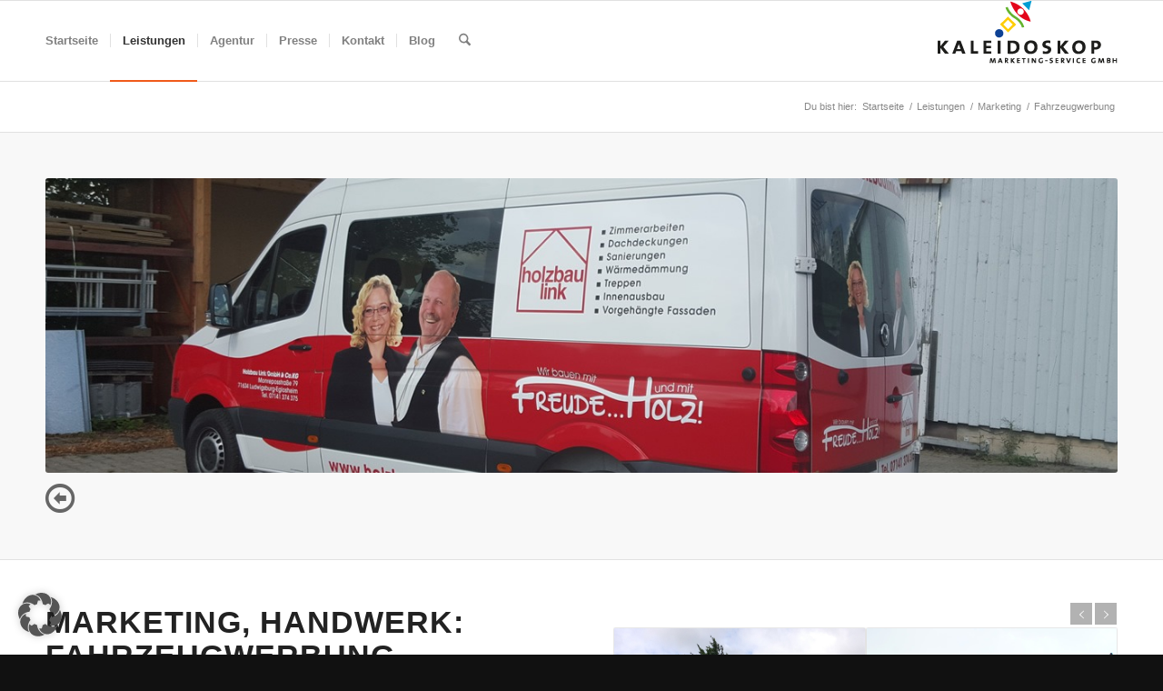

--- FILE ---
content_type: text/css
request_url: https://www.kaleidoskop.de/wp-content/uploads/dynamic_avia/avia_posts_css/post-271.css?ver=ver-1768434355
body_size: 204
content:
.avia-image-container.av-341nmn-f4caa63cb0a91ffcc3b8efcde6dc4d96 img.avia_image{
box-shadow:none;
}
.avia-image-container.av-341nmn-f4caa63cb0a91ffcc3b8efcde6dc4d96 .av-image-caption-overlay-center{
color:#ffffff;
}

.av_font_icon.av-2rqy4n-8c824833fd4174b577df2897484297f6{
color:#666666;
border-color:#666666;
}
.avia-svg-icon.av-2rqy4n-8c824833fd4174b577df2897484297f6 svg:first-child{
stroke:#666666;
fill:#666666;
}
.av_font_icon.av-2rqy4n-8c824833fd4174b577df2897484297f6 .av-icon-char{
font-size:35px;
line-height:35px;
}

.avia-section.av-2hydzz-e166ebfbe82288b5301a13657351dd5b{
background-color:#ffffff;
background-image:unset;
}

.flex_column.av-2dtsgn-61117ef6f821deccb4aced0001abc14b{
border-radius:0px 0px 0px 0px;
padding:0px 0px 0px 0px;
}

.flex_column.av-21uctr-6e24b48daef4714ce68636db6bc8b32f{
border-radius:0px 0px 0px 0px;
padding:0px 0px 0px 0px;
}

.avia-logo-element-container.av-1wz1vb-9f049826ed78a38dc3329cbfc036ad0d .av-partner-fake-img{
background-size:cover;
}



--- FILE ---
content_type: text/plain
request_url: https://www.google-analytics.com/j/collect?v=1&_v=j102&aip=1&a=92281782&t=pageview&_s=1&dl=https%3A%2F%2Fwww.kaleidoskop.de%2Fmarketing-handwerk%2Fmarketing%2Ffahrzeugwerbung%2F&ul=en-us%40posix&dt=Handwerk%20Marketing%3A%20Fahrzeugwerbung&sr=1280x720&vp=1280x720&_u=YEBAAEABAAAAACAAI~&jid=1651599093&gjid=647933315&cid=1290261058.1768642375&tid=UA-75342294-1&_gid=329036760.1768642375&_r=1&_slc=1&z=297317955
body_size: -451
content:
2,cG-51576TYWH2